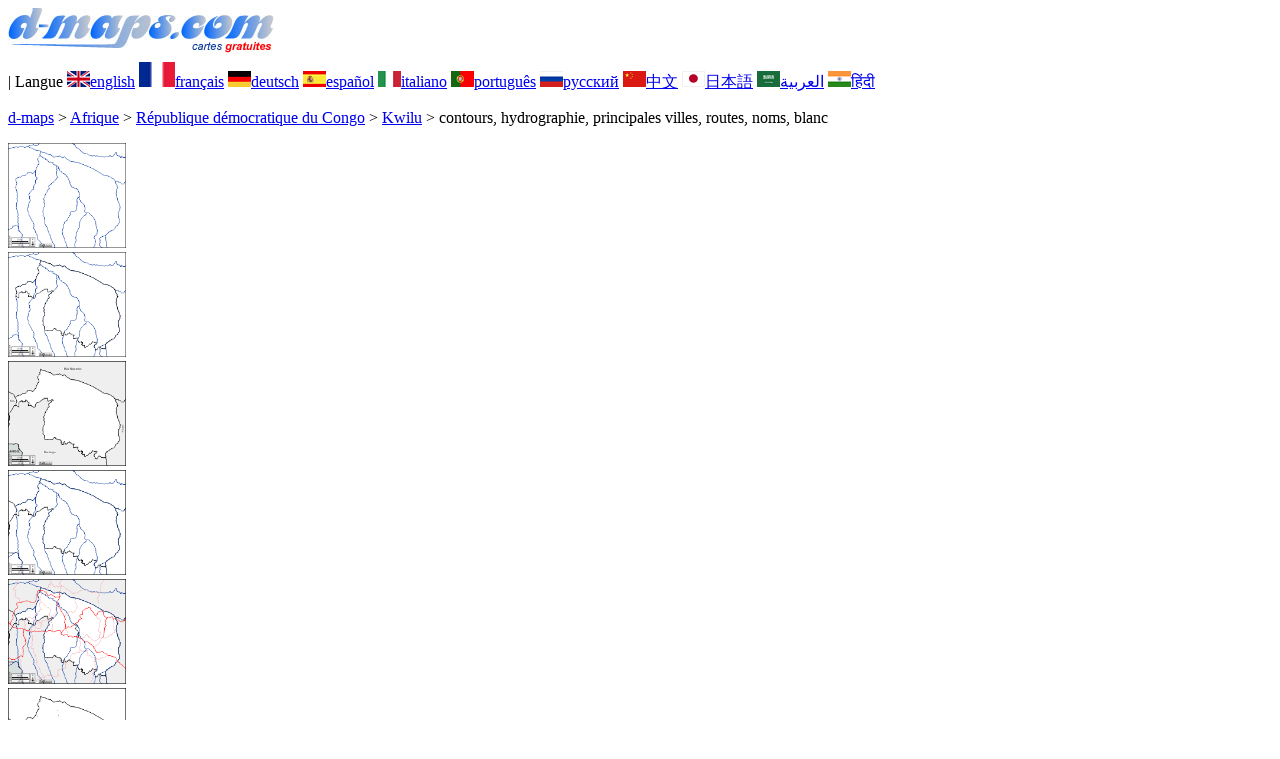

--- FILE ---
content_type: text/html; charset=UTF-8
request_url: https://d-maps.com/carte.php?num_car=259497&lang=fr
body_size: 2343
content:
<!DOCTYPE html><html lang="fr"><head><meta charset="UTF-8"><meta name=viewport content="width=device-width, initial-scale=1"><link rel="shortcut icon" href="o/favicon.ico" type="image/x-icon" /><link href="o/dm34_com.css" rel="stylesheet" TYPE="text/css"><link rel="canonical" href="https://www.d-maps.com/carte.php?num_car=259497&lang=fr" /><link rel="alternate" hreflang="en" href="https://www.d-maps.com/carte.php?num_car=259497&lang=en"><link rel="alternate" hreflang="de" href="https://www.d-maps.com/carte.php?num_car=259497&lang=de"><link rel="alternate" hreflang="es" href="https://www.d-maps.com/carte.php?num_car=259497&lang=es"><link rel="alternate" hreflang="it" href="https://www.d-maps.com/carte.php?num_car=259497&lang=it"><link rel="alternate" hreflang="pt" href="https://www.d-maps.com/carte.php?num_car=259497&lang=pt"><link rel="alternate" hreflang="ru" href="https://www.d-maps.com/carte.php?num_car=259497&lang=ru"><link rel="alternate" hreflang="zh" href="https://www.d-maps.com/carte.php?num_car=259497&lang=zh"><link rel="alternate" hreflang="ja" href="https://www.d-maps.com/carte.php?num_car=259497&lang=ja"><link rel="alternate" hreflang="ar" href="https://www.d-maps.com/carte.php?num_car=259497&lang=ar"><link rel="alternate" hreflang="hi" href="https://www.d-maps.com/carte.php?num_car=259497&lang=hi"><script async src="https://pagead2.googlesyndication.com/pagead/js/adsbygoogle.js?client=ca-pub-9222857090923782"
     crossorigin="anonymous"></script><script async src="https://fundingchoicesmessages.google.com/i/pub-9222857090923782?ers=1" nonce="5_3lYD3slW_1uUPUnNXHkw"></script><script nonce="5_3lYD3slW_1uUPUnNXHkw">(function() {function signalGooglefcPresent() {if (!window.frames['googlefcPresent']) {if (document.body) {const iframe = document.createElement('iframe'); iframe.style = 'width: 0; height: 0; border: none; z-index: -1000; left: -1000px; top: -1000px;'; iframe.style.display = 'none'; iframe.name = 'googlefcPresent'; document.body.appendChild(iframe);} else {setTimeout(signalGooglefcPresent, 0);}}}signalGooglefcPresent();})();</script><meta name="description" content="Kwilu d-maps.com: carte géographique gratuite, carte géographique muette gratuite, carte vierge gratuite, fond de carte gratuit haute définition. Fichiers GIF, PDF, CDR, SVG et WMF, contours, hydrographie, principales villes, routes, noms, blanc">
		<meta name="keywords" content="Kwilu, cartes, cartographie, géographie, géographique, muettes, vierges, fonds, gratuits, bitmap, vectoriel, GIF, PDF, CDR, SVG, WMF">
	 	<title>Kwilu, d-maps.com: carte géographique gratuite, carte géographique muette gratuite, carte vierge gratuite, fond de carte gratuit, formats graphiques courants, contours, hydrographie, principales villes, routes, noms, blanc</title></head><body><div class="premier_bandeau"><div class="logo_pc"><a href=https://www.d-maps.com/index.php?lang=fr><img src="images/logo_fr.jpg" alt="logo" ></a></div><div class="drapeaux_pc">| Langue <a href=https://www.d-maps.com/carte.php?num_car=259497&lang=en class="drapeau" ><img src="images/en.gif" alt="" height = 16 width = 23><span>english</span></a> <a href=https://www.d-maps.com/carte.php?num_car=259497&lang=fr class="drapeau" ><img src="images/fr.gif" alt="" height = 25 width = 36><span>français</span></a> <a href=https://www.d-maps.com/carte.php?num_car=259497&lang=de class="drapeau" ><img src="images/de.gif" alt="" height = 16 width = 23><span>deutsch</span></a> <a href=https://www.d-maps.com/carte.php?num_car=259497&lang=es class="drapeau" ><img src="images/es.gif" alt="" height = 16 width = 23><span>español</span></a> <a href=https://www.d-maps.com/carte.php?num_car=259497&lang=it class="drapeau" ><img src="images/it.gif" alt="" height = 16 width = 23><span>italiano</span></a> <a href=https://www.d-maps.com/carte.php?num_car=259497&lang=pt class="drapeau" ><img src="images/pt.gif" alt="" height = 16 width = 23><span>português</span></a> <a href=https://www.d-maps.com/carte.php?num_car=259497&lang=ru class="drapeau" ><img src="images/ru.gif" alt="" height = 16 width = 23><span>русский</span></a> <a href=https://www.d-maps.com/carte.php?num_car=259497&lang=zh class="drapeau" ><img src="images/zh.gif" alt="" height = 16 width = 23><span>中文</span></a> <a href=https://www.d-maps.com/carte.php?num_car=259497&lang=ja class="drapeau" ><img src="images/ja.gif" alt="" height = 16 width = 23><span>日本語</span></a> <a href=https://www.d-maps.com/carte.php?num_car=259497&lang=ar class="drapeau" ><img src="images/ar.gif" alt="" height = 16 width = 23><span>العربية</span></a> <a href=https://www.d-maps.com/carte.php?num_car=259497&lang=hi class="drapeau" ><img src="images/hi.gif" alt="" height = 16 width = 23><span>हिंदी</span></a></div></div><p class="titre_general"><a href=https://www.d-maps.com/index.php?lang=fr class="ariane"> d-maps</a> > <a href=https://www.d-maps.com/continent.php?num_con=1&lang=fr class="ariane">Afrique</a> > <a href=https://www.d-maps.com/continent.php?num_con=82&lang=fr class="ariane">République démocratique du Congo</a> > <a href=https://www.d-maps.com/pays.php?num_pay=4790&lang=fr class="ariane">Kwilu</a> > <span class="jaune">contours, hydrographie, principales villes, routes, noms, blanc</span></p><div class="carte_cadre_miniature"><div><a href=https://www.d-maps.com/pays.php?num_pay=4790&lang=fr><img src=m/africa/drc/kwilu/kwilu01s.gif width=118> </a></div><div><a href=https://www.d-maps.com/pays.php?num_pay=4790&lang=fr><img src=m/africa/drc/kwilu/kwilu04s.gif width=118> </a></div><div><a href=https://www.d-maps.com/pays.php?num_pay=4790&lang=fr><img src=m/africa/drc/kwilu/kwilu07s.gif width=118> </a></div><div><a href=https://www.d-maps.com/pays.php?num_pay=4790&lang=fr><img src=m/africa/drc/kwilu/kwilu10s.gif width=118> </a></div><div><a href=https://www.d-maps.com/pays.php?num_pay=4790&lang=fr><img src=m/africa/drc/kwilu/kwilu13s.gif width=118> </a></div><div><a href=https://www.d-maps.com/pays.php?num_pay=4790&lang=fr><img src=m/africa/drc/kwilu/kwilu16s.gif width=118> </a></div><div><a href=https://www.d-maps.com/pays.php?num_pay=4790&lang=fr><img src=m/africa/drc/kwilu/kwilu19s.gif width=118> </a></div><div><a href=https://www.d-maps.com/pays.php?num_pay=4790&lang=fr><img src=m/africa/drc/kwilu/kwilu22s.gif width=118> </a></div><div><a href=https://www.d-maps.com/pays.php?num_pay=4790&lang=fr><img src=m/africa/drc/kwilu/kwilu25s.gif width=118> </a></div></div><div class="carte_titre_pc">	<img src=images/zz_drapeau.gif class="carte_drapeau" >Kwilu (RD du Congo)<div class="carte_attributs"><img src="images/coche.png" alt="" class="pays_coche">&nbsp;&nbsp;contours&nbsp;&nbsp;&nbsp;&nbsp;&nbsp;&nbsp;&nbsp;&nbsp;<img src="images/coche.png" alt="" class="pays_coche">&nbsp;&nbsp;hydrographie&nbsp;&nbsp;&nbsp;&nbsp;&nbsp;&nbsp;&nbsp;&nbsp;<img src="images/coche.png" alt="" class="pays_coche">&nbsp;&nbsp;principales villes&nbsp;&nbsp;&nbsp;&nbsp;&nbsp;&nbsp;&nbsp;&nbsp;<img src="images/coche.png" alt="" class="pays_coche">&nbsp;&nbsp;routes&nbsp;&nbsp;&nbsp;&nbsp;&nbsp;&nbsp;&nbsp;&nbsp;<img src="images/coche.png" alt="" class="pays_coche">&nbsp;&nbsp;noms&nbsp;&nbsp;&nbsp;&nbsp;&nbsp;&nbsp;&nbsp;&nbsp;<img src="images/coche.png" alt="" class="pays_coche">&nbsp;&nbsp;blanc</div></div><div class="carte_liens_pub_pc"><div class="carte_liens"><div class="carte_images_fichier"><div><a href="https://www.d-maps.com/m/africa/drc/kwilu/kwilu54.gif" title="GIF file"><img src="images/gif_new.gif" class="carte_liens_fichiers"></a></div><div><a href="https://www.d-maps.com/m/africa/drc/kwilu/kwilu54.pdf" title="PDF file"><img src="images/pdf_new.gif" class="carte_liens_fichiers"></a></div><div><a href="https://d-maps.eu/m/africa/drc/kwilu/kwilu54.svg" title="SVG file"><img src="images/svg_new.gif" class="carte_liens_fichiers"></a></div></div></div><div class="carte_pub_top"><ins class="adsbygoogle"
     style="display:inline-block;width:890px;height:100px"
     data-ad-client="ca-pub-9222857090923782"
     data-ad-slot="7497163916"></ins>
<script>
     (adsbygoogle = window.adsbygoogle || []).push({});
</script></div></div><div class="carte_centrale"><div class="carte_centrale_pub"><ins class="adsbygoogle"
     style="display:inline-block;width:160px;height:600px"
     data-ad-client="ca-pub-9222857090923782"
     data-ad-slot="5025820828"></ins>
<script>
     (adsbygoogle = window.adsbygoogle || []).push({});
</script></div><div class="carte_centrale_pub"><a title="Kwilu : d-maps.com: carte géographique gratuite, carte géographique muette gratuite, carte vierge gratuite, fond de carte gratuit, formats graphiques courants : contours, hydrographie, principales villes, routes, noms, blanc"><img src="m/africa/drc/kwilu/kwilu54.gif" alt="Kwilu : d-maps.com: carte géographique gratuite, carte géographique muette gratuite, carte vierge gratuite, fond de carte gratuit, formats graphiques courants : contours, hydrographie, principales villes, routes, noms, blanc" width=802></a></div></div><div class="carte_cadre_miniature"><div><a href=https://www.d-maps.com/pays.php?num_pay=4790&lang=fr><img src=m/africa/drc/kwilu/kwilu01s.gif width=118> </a></div><div><a href=https://www.d-maps.com/pays.php?num_pay=4790&lang=fr><img src=m/africa/drc/kwilu/kwilu06s.gif width=118> </a></div><div><a href=https://www.d-maps.com/pays.php?num_pay=4790&lang=fr><img src=m/africa/drc/kwilu/kwilu11s.gif width=118> </a></div><div><a href=https://www.d-maps.com/pays.php?num_pay=4790&lang=fr><img src=m/africa/drc/kwilu/kwilu16s.gif width=118> </a></div><div><a href=https://www.d-maps.com/pays.php?num_pay=4790&lang=fr><img src=m/africa/drc/kwilu/kwilu21s.gif width=118> </a></div><div><a href=https://www.d-maps.com/pays.php?num_pay=4790&lang=fr><img src=m/africa/drc/kwilu/kwilu26s.gif width=118> </a></div><div><a href=https://www.d-maps.com/pays.php?num_pay=4790&lang=fr><img src=m/africa/drc/kwilu/kwilu31s.gif width=118> </a></div><div><a href=https://www.d-maps.com/pays.php?num_pay=4790&lang=fr><img src=m/africa/drc/kwilu/kwilu36s.gif width=118> </a></div><div><a href=https://www.d-maps.com/pays.php?num_pay=4790&lang=fr><img src=m/africa/drc/kwilu/kwilu41s.gif width=118> </a></div></div><div class="carte_bottom"><script async src="https://pagead2.googlesyndication.com/pagead/js/adsbygoogle.js?client=ca-pub-9222857090923782"
     crossorigin="anonymous"></script><ins class="adsbygoogle"
     style="display:inline-block;width:1200px;height:140px"
     data-ad-client="ca-pub-9222857090923782"
     data-ad-slot="5198804423"></ins>
<script>
     (adsbygoogle = window.adsbygoogle || []).push({});
</script></div><div class="carte_complementaire"><strong><font color="#964150">Kwilu : principales villes</font></strong><br><br>Bagata - Bandundu - Bendji - Bulungu - Gungu - Idiofa - Kakobola - Kalo - Kapia - Kibai - Kikwit - Kilembe - Kimbie - Masumuna - Mosango - Pana - Zaba  </div><p class="bandeau_bottom">| <a href="https://www.d-maps.com/infos.php?lang=fr" class="bandeau_bottom_liens_pc">Informations légales </a>| <a href="https://www.d-maps.com/conditions.php?lang=fr" class="bandeau_bottom_liens_pc">Conditions d'utilisation </a>| <a href="https://www.d-maps.com/guest.php?lang=fr" class="bandeau_bottom_liens_pc">Vos remarques </a>| <a href="https://www.d-maps.com/confidentialite.php?lang=fr" class="bandeau_bottom_liens_pc">Politique de confidentialité </a> <a title=" Protected by CopyrightFrance.com " href="https://www.copyrightfrance.com/certificat-depot-copyright-france-58KU297.htm" target="_blank"><img src="images/58KU297-2.gif" alt=" CopyrightFrance.com " class="protected" width=236 height=19></a></p><div class="copyright_pc">&copy; 2007-2026&nbsp;https://www.d-maps.com</div>	</body></html>

--- FILE ---
content_type: text/html; charset=utf-8
request_url: https://www.google.com/recaptcha/api2/aframe
body_size: 270
content:
<!DOCTYPE HTML><html><head><meta http-equiv="content-type" content="text/html; charset=UTF-8"></head><body><script nonce="vxFIk1VAO-MLzg5RRU62FQ">/** Anti-fraud and anti-abuse applications only. See google.com/recaptcha */ try{var clients={'sodar':'https://pagead2.googlesyndication.com/pagead/sodar?'};window.addEventListener("message",function(a){try{if(a.source===window.parent){var b=JSON.parse(a.data);var c=clients[b['id']];if(c){var d=document.createElement('img');d.src=c+b['params']+'&rc='+(localStorage.getItem("rc::a")?sessionStorage.getItem("rc::b"):"");window.document.body.appendChild(d);sessionStorage.setItem("rc::e",parseInt(sessionStorage.getItem("rc::e")||0)+1);localStorage.setItem("rc::h",'1769780241283');}}}catch(b){}});window.parent.postMessage("_grecaptcha_ready", "*");}catch(b){}</script></body></html>

--- FILE ---
content_type: application/javascript; charset=utf-8
request_url: https://fundingchoicesmessages.google.com/f/AGSKWxVrygdCPnAiKgbWa-U6mYwrFefc9e_PEhwbsL_Ij3ThnoUTC_9eyI98RAzh1cCJpOvL4G8S_6cplARRVXl4FZamnb1TSWg3-QjmM-vUTRXPV_CR_IDfu0DcMI6GZPbORPqrXDUTiQP-zV9SI5GxryEttOkrRVZ0Rm-oVg6slFxxULQGl--ZaoR9WJri/_-ad0._400x68./getmdhlayer.-ad-left./adverthorisontalfullwidth.
body_size: -1288
content:
window['0bda85e1-7a99-49b2-9a33-6db9c5863609'] = true;